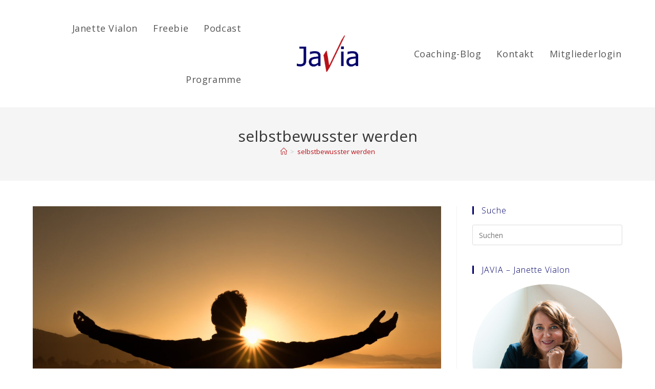

--- FILE ---
content_type: text/html; charset=UTF-8
request_url: https://javia.de/tag/selbstbewusster-werden/
body_size: 17659
content:
<!DOCTYPE html>
<html class="html" lang="de" prefix="og: https://ogp.me/ns#">
<head>
	<meta charset="UTF-8">
	<link rel="profile" href="https://gmpg.org/xfn/11">

	<style type='text/css'>
						#tarinner #dsgvonotice_footer a, .dsgvonotice_footer_separator {
							
							color: #ffffff !important;
							
						}
												
					.dsdvo-cookie-notice.style2 #tarteaucitronAlertBig #tarinner {border-radius: 5px;}</style><meta name="viewport" content="width=device-width, initial-scale=1">
<!-- Suchmaschinen-Optimierung durch Rank Math PRO - https://rankmath.com/ -->
<title>selbstbewusster werden - JAVIA</title>
<meta name="robots" content="follow, noindex"/>
<meta property="og:locale" content="de_DE" />
<meta property="og:type" content="article" />
<meta property="og:title" content="selbstbewusster werden - JAVIA" />
<meta property="og:url" content="https://javia.de/tag/selbstbewusster-werden/" />
<meta property="og:site_name" content="JAVIA" />
<meta property="og:image" content="https://javia.de/wp-content/uploads/2022/06/javia-janette-vialon-businessmentorin01.jpg" />
<meta property="og:image:secure_url" content="https://javia.de/wp-content/uploads/2022/06/javia-janette-vialon-businessmentorin01.jpg" />
<meta property="og:image:width" content="1920" />
<meta property="og:image:height" content="1080" />
<meta property="og:image:type" content="image/jpeg" />
<meta name="twitter:card" content="summary_large_image" />
<meta name="twitter:title" content="selbstbewusster werden - JAVIA" />
<meta name="twitter:image" content="https://javia.de/wp-content/uploads/2022/06/javia-janette-vialon-businessmentorin01.jpg" />
<meta name="twitter:label1" content="Beiträge" />
<meta name="twitter:data1" content="1" />
<script type="application/ld+json" class="rank-math-schema">{"@context":"https://schema.org","@graph":[{"@type":"Organization","@id":"https://javia.de/#organization","name":"JAVIA - Janette Vialon","url":"https://javia.de","email":"janette.vialon@javia.de","logo":{"@type":"ImageObject","@id":"https://javia.de/#logo","url":"http://javia.de/wp-content/uploads/2022/06/cropped-logo-javia.png","contentUrl":"http://javia.de/wp-content/uploads/2022/06/cropped-logo-javia.png","caption":"JAVIA - Janette Vialon","inLanguage":"de","width":"150","height":"91"}},{"@type":"WebSite","@id":"https://javia.de/#website","url":"https://javia.de","name":"JAVIA - Janette Vialon","publisher":{"@id":"https://javia.de/#organization"},"inLanguage":"de"},{"@type":"CollectionPage","@id":"https://javia.de/tag/selbstbewusster-werden/#webpage","url":"https://javia.de/tag/selbstbewusster-werden/","name":"selbstbewusster werden - JAVIA","isPartOf":{"@id":"https://javia.de/#website"},"inLanguage":"de"}]}</script>
<!-- /Rank Math WordPress SEO Plugin -->

<link rel='dns-prefetch' href='//fonts.googleapis.com' />
<link href='https://fonts.gstatic.com' crossorigin rel='preconnect' />
<link rel="alternate" type="application/rss+xml" title="JAVIA &raquo; Feed" href="https://javia.de/feed/" />
<link rel="alternate" type="application/rss+xml" title="JAVIA &raquo; Kommentar-Feed" href="https://javia.de/comments/feed/" />
<link rel="alternate" type="application/rss+xml" title="JAVIA &raquo; selbstbewusster werden Schlagwort-Feed" href="https://javia.de/tag/selbstbewusster-werden/feed/" />
<style id='wp-img-auto-sizes-contain-inline-css'>
img:is([sizes=auto i],[sizes^="auto," i]){contain-intrinsic-size:3000px 1500px}
/*# sourceURL=wp-img-auto-sizes-contain-inline-css */
</style>
<style id='classic-theme-styles-inline-css'>
/*! This file is auto-generated */
.wp-block-button__link{color:#fff;background-color:#32373c;border-radius:9999px;box-shadow:none;text-decoration:none;padding:calc(.667em + 2px) calc(1.333em + 2px);font-size:1.125em}.wp-block-file__button{background:#32373c;color:#fff;text-decoration:none}
/*# sourceURL=/wp-includes/css/classic-themes.min.css */
</style>
<style id='global-styles-inline-css'>
:root{--wp--preset--aspect-ratio--square: 1;--wp--preset--aspect-ratio--4-3: 4/3;--wp--preset--aspect-ratio--3-4: 3/4;--wp--preset--aspect-ratio--3-2: 3/2;--wp--preset--aspect-ratio--2-3: 2/3;--wp--preset--aspect-ratio--16-9: 16/9;--wp--preset--aspect-ratio--9-16: 9/16;--wp--preset--color--black: #000000;--wp--preset--color--cyan-bluish-gray: #abb8c3;--wp--preset--color--white: #ffffff;--wp--preset--color--pale-pink: #f78da7;--wp--preset--color--vivid-red: #cf2e2e;--wp--preset--color--luminous-vivid-orange: #ff6900;--wp--preset--color--luminous-vivid-amber: #fcb900;--wp--preset--color--light-green-cyan: #7bdcb5;--wp--preset--color--vivid-green-cyan: #00d084;--wp--preset--color--pale-cyan-blue: #8ed1fc;--wp--preset--color--vivid-cyan-blue: #0693e3;--wp--preset--color--vivid-purple: #9b51e0;--wp--preset--gradient--vivid-cyan-blue-to-vivid-purple: linear-gradient(135deg,rgb(6,147,227) 0%,rgb(155,81,224) 100%);--wp--preset--gradient--light-green-cyan-to-vivid-green-cyan: linear-gradient(135deg,rgb(122,220,180) 0%,rgb(0,208,130) 100%);--wp--preset--gradient--luminous-vivid-amber-to-luminous-vivid-orange: linear-gradient(135deg,rgb(252,185,0) 0%,rgb(255,105,0) 100%);--wp--preset--gradient--luminous-vivid-orange-to-vivid-red: linear-gradient(135deg,rgb(255,105,0) 0%,rgb(207,46,46) 100%);--wp--preset--gradient--very-light-gray-to-cyan-bluish-gray: linear-gradient(135deg,rgb(238,238,238) 0%,rgb(169,184,195) 100%);--wp--preset--gradient--cool-to-warm-spectrum: linear-gradient(135deg,rgb(74,234,220) 0%,rgb(151,120,209) 20%,rgb(207,42,186) 40%,rgb(238,44,130) 60%,rgb(251,105,98) 80%,rgb(254,248,76) 100%);--wp--preset--gradient--blush-light-purple: linear-gradient(135deg,rgb(255,206,236) 0%,rgb(152,150,240) 100%);--wp--preset--gradient--blush-bordeaux: linear-gradient(135deg,rgb(254,205,165) 0%,rgb(254,45,45) 50%,rgb(107,0,62) 100%);--wp--preset--gradient--luminous-dusk: linear-gradient(135deg,rgb(255,203,112) 0%,rgb(199,81,192) 50%,rgb(65,88,208) 100%);--wp--preset--gradient--pale-ocean: linear-gradient(135deg,rgb(255,245,203) 0%,rgb(182,227,212) 50%,rgb(51,167,181) 100%);--wp--preset--gradient--electric-grass: linear-gradient(135deg,rgb(202,248,128) 0%,rgb(113,206,126) 100%);--wp--preset--gradient--midnight: linear-gradient(135deg,rgb(2,3,129) 0%,rgb(40,116,252) 100%);--wp--preset--font-size--small: 13px;--wp--preset--font-size--medium: 20px;--wp--preset--font-size--large: 36px;--wp--preset--font-size--x-large: 42px;--wp--preset--spacing--20: 0.44rem;--wp--preset--spacing--30: 0.67rem;--wp--preset--spacing--40: 1rem;--wp--preset--spacing--50: 1.5rem;--wp--preset--spacing--60: 2.25rem;--wp--preset--spacing--70: 3.38rem;--wp--preset--spacing--80: 5.06rem;--wp--preset--shadow--natural: 6px 6px 9px rgba(0, 0, 0, 0.2);--wp--preset--shadow--deep: 12px 12px 50px rgba(0, 0, 0, 0.4);--wp--preset--shadow--sharp: 6px 6px 0px rgba(0, 0, 0, 0.2);--wp--preset--shadow--outlined: 6px 6px 0px -3px rgb(255, 255, 255), 6px 6px rgb(0, 0, 0);--wp--preset--shadow--crisp: 6px 6px 0px rgb(0, 0, 0);}:where(.is-layout-flex){gap: 0.5em;}:where(.is-layout-grid){gap: 0.5em;}body .is-layout-flex{display: flex;}.is-layout-flex{flex-wrap: wrap;align-items: center;}.is-layout-flex > :is(*, div){margin: 0;}body .is-layout-grid{display: grid;}.is-layout-grid > :is(*, div){margin: 0;}:where(.wp-block-columns.is-layout-flex){gap: 2em;}:where(.wp-block-columns.is-layout-grid){gap: 2em;}:where(.wp-block-post-template.is-layout-flex){gap: 1.25em;}:where(.wp-block-post-template.is-layout-grid){gap: 1.25em;}.has-black-color{color: var(--wp--preset--color--black) !important;}.has-cyan-bluish-gray-color{color: var(--wp--preset--color--cyan-bluish-gray) !important;}.has-white-color{color: var(--wp--preset--color--white) !important;}.has-pale-pink-color{color: var(--wp--preset--color--pale-pink) !important;}.has-vivid-red-color{color: var(--wp--preset--color--vivid-red) !important;}.has-luminous-vivid-orange-color{color: var(--wp--preset--color--luminous-vivid-orange) !important;}.has-luminous-vivid-amber-color{color: var(--wp--preset--color--luminous-vivid-amber) !important;}.has-light-green-cyan-color{color: var(--wp--preset--color--light-green-cyan) !important;}.has-vivid-green-cyan-color{color: var(--wp--preset--color--vivid-green-cyan) !important;}.has-pale-cyan-blue-color{color: var(--wp--preset--color--pale-cyan-blue) !important;}.has-vivid-cyan-blue-color{color: var(--wp--preset--color--vivid-cyan-blue) !important;}.has-vivid-purple-color{color: var(--wp--preset--color--vivid-purple) !important;}.has-black-background-color{background-color: var(--wp--preset--color--black) !important;}.has-cyan-bluish-gray-background-color{background-color: var(--wp--preset--color--cyan-bluish-gray) !important;}.has-white-background-color{background-color: var(--wp--preset--color--white) !important;}.has-pale-pink-background-color{background-color: var(--wp--preset--color--pale-pink) !important;}.has-vivid-red-background-color{background-color: var(--wp--preset--color--vivid-red) !important;}.has-luminous-vivid-orange-background-color{background-color: var(--wp--preset--color--luminous-vivid-orange) !important;}.has-luminous-vivid-amber-background-color{background-color: var(--wp--preset--color--luminous-vivid-amber) !important;}.has-light-green-cyan-background-color{background-color: var(--wp--preset--color--light-green-cyan) !important;}.has-vivid-green-cyan-background-color{background-color: var(--wp--preset--color--vivid-green-cyan) !important;}.has-pale-cyan-blue-background-color{background-color: var(--wp--preset--color--pale-cyan-blue) !important;}.has-vivid-cyan-blue-background-color{background-color: var(--wp--preset--color--vivid-cyan-blue) !important;}.has-vivid-purple-background-color{background-color: var(--wp--preset--color--vivid-purple) !important;}.has-black-border-color{border-color: var(--wp--preset--color--black) !important;}.has-cyan-bluish-gray-border-color{border-color: var(--wp--preset--color--cyan-bluish-gray) !important;}.has-white-border-color{border-color: var(--wp--preset--color--white) !important;}.has-pale-pink-border-color{border-color: var(--wp--preset--color--pale-pink) !important;}.has-vivid-red-border-color{border-color: var(--wp--preset--color--vivid-red) !important;}.has-luminous-vivid-orange-border-color{border-color: var(--wp--preset--color--luminous-vivid-orange) !important;}.has-luminous-vivid-amber-border-color{border-color: var(--wp--preset--color--luminous-vivid-amber) !important;}.has-light-green-cyan-border-color{border-color: var(--wp--preset--color--light-green-cyan) !important;}.has-vivid-green-cyan-border-color{border-color: var(--wp--preset--color--vivid-green-cyan) !important;}.has-pale-cyan-blue-border-color{border-color: var(--wp--preset--color--pale-cyan-blue) !important;}.has-vivid-cyan-blue-border-color{border-color: var(--wp--preset--color--vivid-cyan-blue) !important;}.has-vivid-purple-border-color{border-color: var(--wp--preset--color--vivid-purple) !important;}.has-vivid-cyan-blue-to-vivid-purple-gradient-background{background: var(--wp--preset--gradient--vivid-cyan-blue-to-vivid-purple) !important;}.has-light-green-cyan-to-vivid-green-cyan-gradient-background{background: var(--wp--preset--gradient--light-green-cyan-to-vivid-green-cyan) !important;}.has-luminous-vivid-amber-to-luminous-vivid-orange-gradient-background{background: var(--wp--preset--gradient--luminous-vivid-amber-to-luminous-vivid-orange) !important;}.has-luminous-vivid-orange-to-vivid-red-gradient-background{background: var(--wp--preset--gradient--luminous-vivid-orange-to-vivid-red) !important;}.has-very-light-gray-to-cyan-bluish-gray-gradient-background{background: var(--wp--preset--gradient--very-light-gray-to-cyan-bluish-gray) !important;}.has-cool-to-warm-spectrum-gradient-background{background: var(--wp--preset--gradient--cool-to-warm-spectrum) !important;}.has-blush-light-purple-gradient-background{background: var(--wp--preset--gradient--blush-light-purple) !important;}.has-blush-bordeaux-gradient-background{background: var(--wp--preset--gradient--blush-bordeaux) !important;}.has-luminous-dusk-gradient-background{background: var(--wp--preset--gradient--luminous-dusk) !important;}.has-pale-ocean-gradient-background{background: var(--wp--preset--gradient--pale-ocean) !important;}.has-electric-grass-gradient-background{background: var(--wp--preset--gradient--electric-grass) !important;}.has-midnight-gradient-background{background: var(--wp--preset--gradient--midnight) !important;}.has-small-font-size{font-size: var(--wp--preset--font-size--small) !important;}.has-medium-font-size{font-size: var(--wp--preset--font-size--medium) !important;}.has-large-font-size{font-size: var(--wp--preset--font-size--large) !important;}.has-x-large-font-size{font-size: var(--wp--preset--font-size--x-large) !important;}
:where(.wp-block-post-template.is-layout-flex){gap: 1.25em;}:where(.wp-block-post-template.is-layout-grid){gap: 1.25em;}
:where(.wp-block-term-template.is-layout-flex){gap: 1.25em;}:where(.wp-block-term-template.is-layout-grid){gap: 1.25em;}
:where(.wp-block-columns.is-layout-flex){gap: 2em;}:where(.wp-block-columns.is-layout-grid){gap: 2em;}
:root :where(.wp-block-pullquote){font-size: 1.5em;line-height: 1.6;}
/*# sourceURL=global-styles-inline-css */
</style>
<link rel='stylesheet' id='wpacu-combined-css-head-1' href='https://javia.de/wp-content/cache/asset-cleanup/css/head-c0eda6c290cb417e864a2b16e65c9812fc571d03.css' type='text/css' media='all' />


<style   data-wpacu-inline-css-file='1'>
/*!/wp-content/themes/oceanwp-child-theme-master/style.css*/.elementor-cta__bg{background-position:center top!important}
</style>


<link rel='stylesheet' id='oceanwp-google-font-open-sans-css' href='//fonts.googleapis.com/css?family=Open+Sans%3A100%2C200%2C300%2C400%2C500%2C600%2C700%2C800%2C900%2C100i%2C200i%2C300i%2C400i%2C500i%2C600i%2C700i%2C800i%2C900i&#038;subset=latin&#038;display=swap&#038;ver=6.9' media='all' />
<link rel='stylesheet' id='tw-membership-global-styles-css' href='https://javia.de/wp-admin/admin-ajax.php?action=twm-css&#038;file=global&#038;ver=3.1.4' media='all' />

<script id="dsdvo_tarteaucitron-js-extra">
var parms = {"version":"4.9","close_popup_auto":"off","animation_time":"1000","text_policy":"Datenschutzbedingungen","buttoncustomizebackground":"transparent","buttoncustomizetextcolor":"#79b51f","text_imprint":"Impressum","btn_text_save":"Auswahl speichern","checkbox_externals_label":"Externe Dienste","checkbox_statistics_label":"Statistiken","checkbox_essentials_label":"Essenziell","nolabel":"NEIN","yeslabel":"JA","showpolicyname":"Datenschutzbedingungen / Cookies angezeigen","maincatname":"Allgemeine Cookies","language":"de","woocommercecookies":" ","polylangcookie":"","usenocookies":"Dieser Dienst nutzt keine Cookies.","cookietextheader":"Datenschutzeinstellungen","nocookietext":"Dieser Dienst hat keine Cookies gespeichert.","cookietextusage":"Gespeicherte Cookies:","cookietextusagebefore":"Folgende Cookies k\u00f6nnen gespeichert werden:","adminajaxurl":"https://javia.de/wp-admin/admin-ajax.php","vgwort_defaultoptinout":"optin","koko_defaultoptinout":"optin","ga_defaultoptinout":"optin","notice_design":"dark","expiretime":"30","noticestyle":"style2","backgroundcolor":"#333","textcolor":"#ffffff","buttonbackground":"#fff","buttontextcolor":"#333","buttonlinkcolor":"","cookietext":"\u003Cp\u003EWir verwenden technisch notwendige Cookies auf unserer Webseite sowie externe Dienste. Standardm\u00e4\u00dfig sind alle externen Dienste deaktiviert. Sie k\u00f6nnen diese jedoch nach belieben aktivieren & deaktivieren.\u003C/p\u003E\n\u003Cp\u003EF\u00fcr weitere Informationen lesen Sie unsere \u003Ca href=\"/datenschutz/\" rel=\"noopener\"\u003EDatenschutzbestimmungen\u003C/a\u003E.\u003C/p\u003E\n","cookieaccepttext":"Akzeptieren","btn_text_customize":"Personalisieren","cookietextscroll":"Durch das fortgesetzte bl\u00e4ttern stimmen Sie der Nutzung von externen Diensten und Cookies zu.","imprinturl":"","policyurl":"https://javia.de/datenschutz/","policyurltext":"Hier finden Sie unsere Datenschutzbestimmungen","ablehnentxt":"Ablehnen","ablehnentext":"Sie haben die Bedingungen abgelehnt. Sie werden daher auf google.de weitergeleitet.","ablehnenurl":"www.google.de","showrejectbtn":"on","popupagbs":" ","languageswitcher":" ","pixelorderid":"","fbpixel_content_type":"","fbpixel_content_ids":"","fbpixel_currency":"","fbpixel_product_cat":"","fbpixel_content_name":"","fbpixel_product_price":"","isbuyedsendet":"","pixelevent":"","pixeleventcurrency":"","pixeleventamount":"","outgoing_text":"\u003Cp\u003E\u003Cstrong\u003ESie verlassen nun unsere Internetpr\u00e4senz\u003C/strong\u003E\u003C/p\u003E\n\u003Cp\u003EDa Sie auf einen externen Link geklickt haben verlassen Sie nun unsere Internetpr\u00e4senz.\u003C/p\u003E\n\u003Cp\u003ESind Sie damit einverstanden so klicken Sie auf den nachfolgenden Button:\u003C/p\u003E\n","youtube_spt":"","twitter_spt":"F\u00fcr die Nutzung von Twitter (Twitter International Company, One Cumberland Place, Fenian Street Dublin 2, D02 AX07, Ireland) ben\u00f6tigen wir laut DSGVO Ihre Zustimmung.\r\n\r\nEs werden seitens Twitter personenbezogene Daten erhoben, verarbeitet und gespeichert. Welche Daten genau entnehmen Sie bitte den Datenschutzbedingungen.","linkedin_spt":"F\u00fcr die Nutzung von LinkedIn (LinkedIn AG, Dammtorstra\u00dfe 29-32, 20354 Hamburg, Germany) ben\u00f6tigen wir laut DSGVO Ihre Zustimmung.\r\n\r\nEs werden seitens LinkedIn personenbezogene Daten erhoben, verarbeitet und gespeichert. Welche Daten genau entnehmen Sie bitte den Datenschutzbedingungen.","shareaholic_spt":"","vimeo_spt":"","vgwort_spt":"","accepttext":"Zulassen","policytextbtn":"Datenschutzbedingungen","show_layertext":"on"};
//# sourceURL=dsdvo_tarteaucitron-js-extra
</script>
<script id="dsgvoaio_inline_js-js-after">
jQuery( document ).ready(function() {
					
					tarteaucitron.init({

						"hashtag": "#tarteaucitron",

						"cookieName": "dsgvoaiowp_cookie", 

						"highPrivacy": true,

						"orientation": "center",

						"adblocker": false, 

						"showAlertSmall": true, 

						"cookieslist": true, 

						"removeCredit": true, 

						"expireCookie": 30, 

						"handleBrowserDNTRequest": false, 

						//"cookieDomain": ".javia.de" 

						"removeCredit": true, 

						"moreInfoLink": false, 

						});
					});	
				var tarteaucitronForceLanguage = 'de'
//# sourceURL=dsgvoaio_inline_js-js-after
</script>
<script id='wpacu-combined-js-head-group-1' src='https://javia.de/wp-content/cache/asset-cleanup/js/head-02eaabc676cbe17d73dc197fe56eeb165a5643e7.js'></script><link rel="https://api.w.org/" href="https://javia.de/wp-json/" /><link rel="alternate" title="JSON" type="application/json" href="https://javia.de/wp-json/wp/v2/tags/16" /><link rel="EditURI" type="application/rsd+xml" title="RSD" href="https://javia.de/xmlrpc.php?rsd" />
<meta name="generator" content="WordPress 6.9" />

<!--BEGIN: TRACKING CODE MANAGER (v2.5.0) BY INTELLYWP.COM IN HEAD//-->
<script async src="https://www.googletagmanager.com/gtag/js?id=G-XWVYBF3V99"></script>
<script>
  window.dataLayer = window.dataLayer || [];
  function gtag(){dataLayer.push(arguments);}
  gtag('js', new Date());

  gtag('config', 'G-XWVYBF3V99');
</script>
<!--END: https://wordpress.org/plugins/tracking-code-manager IN HEAD//-->		<style type="text/css">.pp-podcast {opacity: 0;}</style>
		<meta property="og:image" content="https://javia.de/wp-content/uploads/2022/07/84FA42B2-4584-479E-AC83-640082AE10FC.jpeg" / ><meta name="generator" content="Elementor 3.34.1; features: additional_custom_breakpoints; settings: css_print_method-external, google_font-enabled, font_display-auto">
			<style>
				.e-con.e-parent:nth-of-type(n+4):not(.e-lazyloaded):not(.e-no-lazyload),
				.e-con.e-parent:nth-of-type(n+4):not(.e-lazyloaded):not(.e-no-lazyload) * {
					background-image: none !important;
				}
				@media screen and (max-height: 1024px) {
					.e-con.e-parent:nth-of-type(n+3):not(.e-lazyloaded):not(.e-no-lazyload),
					.e-con.e-parent:nth-of-type(n+3):not(.e-lazyloaded):not(.e-no-lazyload) * {
						background-image: none !important;
					}
				}
				@media screen and (max-height: 640px) {
					.e-con.e-parent:nth-of-type(n+2):not(.e-lazyloaded):not(.e-no-lazyload),
					.e-con.e-parent:nth-of-type(n+2):not(.e-lazyloaded):not(.e-no-lazyload) * {
						background-image: none !important;
					}
				}
			</style>
			<meta name="redi-version" content="1.2.7" /><link rel="icon" href="https://javia.de/wp-content/uploads/2022/06/cropped-favicon-32x32.png" sizes="32x32" />
<link rel="icon" href="https://javia.de/wp-content/uploads/2022/06/cropped-favicon-192x192.png" sizes="192x192" />
<link rel="apple-touch-icon" href="https://javia.de/wp-content/uploads/2022/06/cropped-favicon-180x180.png" />
<meta name="msapplication-TileImage" content="https://javia.de/wp-content/uploads/2022/06/cropped-favicon-270x270.png" />


			<style>
					
			@media screen and (min-width: 800px) {

				.dsdvo-cookie-notice.style1 #tarteaucitronDisclaimerAlert {

					float: left;

					width: 100% !important;
					
					text-align: center !important;
					
					padding-top: 15px;

				}
				
				.dsdvo-cookie-notice.style1 #tarteaucitronAlertBig .dsgvonoticebtns {
					
					float: left;
					
					width: 100%;
					
					text-align: center;
					
					margin-bottom: 25px;
					
				}
								
				.dsdvo-cookie-notice.style1 #tarteaucitronAlertBig #tarteaucitronPersonalize, .dsdvo-cookie-notice.style1 #tarteaucitronAlertBig #tarteaucitronCloseAlert {
					
					float: none !important;
					
				}	

			}
			
			@media screen and (max-width: 800px) {

				.dsdvo-cookie-notice.style1 #tarteaucitronDisclaimerAlert {

					float: left;

					width: 80% !important;

				}
				
				.dsdvo-cookie-notice.style1 #tarteaucitronAlertBig #tarteaucitronCloseAlert, .dsdvo-cookie-notice.style1 #tarteaucitronPersonalize {
					
					margin-bottom: 15px !important;
				
				}	

				.dsdvo-cookie-notice.style1 #tarteaucitronDisclaimerAlert .tarteaucitronDisclaimerAlertInner {
					
					padding-top: 15px;
					
				}				

			}
			
			</style>

			<!-- OceanWP CSS -->
<style type="text/css">
/* Colors */a:hover,a.light:hover,.theme-heading .text::before,.theme-heading .text::after,#top-bar-content >a:hover,#top-bar-social li.oceanwp-email a:hover,#site-navigation-wrap .dropdown-menu >li >a:hover,#site-header.medium-header #medium-searchform button:hover,.oceanwp-mobile-menu-icon a:hover,.blog-entry.post .blog-entry-header .entry-title a:hover,.blog-entry.post .blog-entry-readmore a:hover,.blog-entry.thumbnail-entry .blog-entry-category a,ul.meta li a:hover,.dropcap,.single nav.post-navigation .nav-links .title,body .related-post-title a:hover,body #wp-calendar caption,body .contact-info-widget.default i,body .contact-info-widget.big-icons i,body .custom-links-widget .oceanwp-custom-links li a:hover,body .custom-links-widget .oceanwp-custom-links li a:hover:before,body .posts-thumbnails-widget li a:hover,body .social-widget li.oceanwp-email a:hover,.comment-author .comment-meta .comment-reply-link,#respond #cancel-comment-reply-link:hover,#footer-widgets .footer-box a:hover,#footer-bottom a:hover,#footer-bottom #footer-bottom-menu a:hover,.sidr a:hover,.sidr-class-dropdown-toggle:hover,.sidr-class-menu-item-has-children.active >a,.sidr-class-menu-item-has-children.active >a >.sidr-class-dropdown-toggle,input[type=checkbox]:checked:before{color:#00006a}.single nav.post-navigation .nav-links .title .owp-icon use,.blog-entry.post .blog-entry-readmore a:hover .owp-icon use,body .contact-info-widget.default .owp-icon use,body .contact-info-widget.big-icons .owp-icon use{stroke:#00006a}input[type="button"],input[type="reset"],input[type="submit"],button[type="submit"],.button,#site-navigation-wrap .dropdown-menu >li.btn >a >span,.thumbnail:hover i,.thumbnail:hover .link-post-svg-icon,.post-quote-content,.omw-modal .omw-close-modal,body .contact-info-widget.big-icons li:hover i,body .contact-info-widget.big-icons li:hover .owp-icon,body div.wpforms-container-full .wpforms-form input[type=submit],body div.wpforms-container-full .wpforms-form button[type=submit],body div.wpforms-container-full .wpforms-form .wpforms-page-button,.woocommerce-cart .wp-element-button,.woocommerce-checkout .wp-element-button,.wp-block-button__link{background-color:#00006a}.widget-title{border-color:#00006a}blockquote{border-color:#00006a}.wp-block-quote{border-color:#00006a}#searchform-dropdown{border-color:#00006a}.dropdown-menu .sub-menu{border-color:#00006a}.blog-entry.large-entry .blog-entry-readmore a:hover{border-color:#00006a}.oceanwp-newsletter-form-wrap input[type="email"]:focus{border-color:#00006a}.social-widget li.oceanwp-email a:hover{border-color:#00006a}#respond #cancel-comment-reply-link:hover{border-color:#00006a}body .contact-info-widget.big-icons li:hover i{border-color:#00006a}body .contact-info-widget.big-icons li:hover .owp-icon{border-color:#00006a}#footer-widgets .oceanwp-newsletter-form-wrap input[type="email"]:focus{border-color:#00006a}input[type="button"]:hover,input[type="reset"]:hover,input[type="submit"]:hover,button[type="submit"]:hover,input[type="button"]:focus,input[type="reset"]:focus,input[type="submit"]:focus,button[type="submit"]:focus,.button:hover,.button:focus,#site-navigation-wrap .dropdown-menu >li.btn >a:hover >span,.post-quote-author,.omw-modal .omw-close-modal:hover,body div.wpforms-container-full .wpforms-form input[type=submit]:hover,body div.wpforms-container-full .wpforms-form button[type=submit]:hover,body div.wpforms-container-full .wpforms-form .wpforms-page-button:hover,.woocommerce-cart .wp-element-button:hover,.woocommerce-checkout .wp-element-button:hover,.wp-block-button__link:hover{background-color:#b71018}a{color:#b71018}a .owp-icon use{stroke:#b71018}a:hover{color:#383838}a:hover .owp-icon use{stroke:#383838}body .theme-button,body input[type="submit"],body button[type="submit"],body button,body .button,body div.wpforms-container-full .wpforms-form input[type=submit],body div.wpforms-container-full .wpforms-form button[type=submit],body div.wpforms-container-full .wpforms-form .wpforms-page-button,.woocommerce-cart .wp-element-button,.woocommerce-checkout .wp-element-button,.wp-block-button__link{background-color:#b71018}body .theme-button:hover,body input[type="submit"]:hover,body button[type="submit"]:hover,body button:hover,body .button:hover,body div.wpforms-container-full .wpforms-form input[type=submit]:hover,body div.wpforms-container-full .wpforms-form input[type=submit]:active,body div.wpforms-container-full .wpforms-form button[type=submit]:hover,body div.wpforms-container-full .wpforms-form button[type=submit]:active,body div.wpforms-container-full .wpforms-form .wpforms-page-button:hover,body div.wpforms-container-full .wpforms-form .wpforms-page-button:active,.woocommerce-cart .wp-element-button:hover,.woocommerce-checkout .wp-element-button:hover,.wp-block-button__link:hover{background-color:#00006a}body .theme-button,body input[type="submit"],body button[type="submit"],body button,body .button,body div.wpforms-container-full .wpforms-form input[type=submit],body div.wpforms-container-full .wpforms-form button[type=submit],body div.wpforms-container-full .wpforms-form .wpforms-page-button,.woocommerce-cart .wp-element-button,.woocommerce-checkout .wp-element-button,.wp-block-button__link{border-color:#ffffff}body .theme-button:hover,body input[type="submit"]:hover,body button[type="submit"]:hover,body button:hover,body .button:hover,body div.wpforms-container-full .wpforms-form input[type=submit]:hover,body div.wpforms-container-full .wpforms-form input[type=submit]:active,body div.wpforms-container-full .wpforms-form button[type=submit]:hover,body div.wpforms-container-full .wpforms-form button[type=submit]:active,body div.wpforms-container-full .wpforms-form .wpforms-page-button:hover,body div.wpforms-container-full .wpforms-form .wpforms-page-button:active,.woocommerce-cart .wp-element-button:hover,.woocommerce-checkout .wp-element-button:hover,.wp-block-button__link:hover{border-color:#ffffff}body{color:#383838}h1,h2,h3,h4,h5,h6,.theme-heading,.widget-title,.oceanwp-widget-recent-posts-title,.comment-reply-title,.entry-title,.sidebar-box .widget-title{color:#00006a}/* OceanWP Style Settings CSS */.theme-button,input[type="submit"],button[type="submit"],button,.button,body div.wpforms-container-full .wpforms-form input[type=submit],body div.wpforms-container-full .wpforms-form button[type=submit],body div.wpforms-container-full .wpforms-form .wpforms-page-button{border-style:solid}.theme-button,input[type="submit"],button[type="submit"],button,.button,body div.wpforms-container-full .wpforms-form input[type=submit],body div.wpforms-container-full .wpforms-form button[type=submit],body div.wpforms-container-full .wpforms-form .wpforms-page-button{border-width:1px}form input[type="text"],form input[type="password"],form input[type="email"],form input[type="url"],form input[type="date"],form input[type="month"],form input[type="time"],form input[type="datetime"],form input[type="datetime-local"],form input[type="week"],form input[type="number"],form input[type="search"],form input[type="tel"],form input[type="color"],form select,form textarea,.woocommerce .woocommerce-checkout .select2-container--default .select2-selection--single{border-style:solid}body div.wpforms-container-full .wpforms-form input[type=date],body div.wpforms-container-full .wpforms-form input[type=datetime],body div.wpforms-container-full .wpforms-form input[type=datetime-local],body div.wpforms-container-full .wpforms-form input[type=email],body div.wpforms-container-full .wpforms-form input[type=month],body div.wpforms-container-full .wpforms-form input[type=number],body div.wpforms-container-full .wpforms-form input[type=password],body div.wpforms-container-full .wpforms-form input[type=range],body div.wpforms-container-full .wpforms-form input[type=search],body div.wpforms-container-full .wpforms-form input[type=tel],body div.wpforms-container-full .wpforms-form input[type=text],body div.wpforms-container-full .wpforms-form input[type=time],body div.wpforms-container-full .wpforms-form input[type=url],body div.wpforms-container-full .wpforms-form input[type=week],body div.wpforms-container-full .wpforms-form select,body div.wpforms-container-full .wpforms-form textarea{border-style:solid}form input[type="text"],form input[type="password"],form input[type="email"],form input[type="url"],form input[type="date"],form input[type="month"],form input[type="time"],form input[type="datetime"],form input[type="datetime-local"],form input[type="week"],form input[type="number"],form input[type="search"],form input[type="tel"],form input[type="color"],form select,form textarea{border-radius:3px}body div.wpforms-container-full .wpforms-form input[type=date],body div.wpforms-container-full .wpforms-form input[type=datetime],body div.wpforms-container-full .wpforms-form input[type=datetime-local],body div.wpforms-container-full .wpforms-form input[type=email],body div.wpforms-container-full .wpforms-form input[type=month],body div.wpforms-container-full .wpforms-form input[type=number],body div.wpforms-container-full .wpforms-form input[type=password],body div.wpforms-container-full .wpforms-form input[type=range],body div.wpforms-container-full .wpforms-form input[type=search],body div.wpforms-container-full .wpforms-form input[type=tel],body div.wpforms-container-full .wpforms-form input[type=text],body div.wpforms-container-full .wpforms-form input[type=time],body div.wpforms-container-full .wpforms-form input[type=url],body div.wpforms-container-full .wpforms-form input[type=week],body div.wpforms-container-full .wpforms-form select,body div.wpforms-container-full .wpforms-form textarea{border-radius:3px}/* Header */#site-logo #site-logo-inner,.oceanwp-social-menu .social-menu-inner,#site-header.full_screen-header .menu-bar-inner,.after-header-content .after-header-content-inner{height:100px}#site-navigation-wrap .dropdown-menu >li >a,#site-navigation-wrap .dropdown-menu >li >span.opl-logout-link,.oceanwp-mobile-menu-icon a,.mobile-menu-close,.after-header-content-inner >a{line-height:100px}#site-header-inner{padding:5px 0 5px 0}#site-header.has-header-media .overlay-header-media{background-color:rgba(0,0,0,0.5)}#site-logo #site-logo-inner a img,#site-header.center-header #site-navigation-wrap .middle-site-logo a img{max-width:120px}/* Blog CSS */.ocean-single-post-header ul.meta-item li a:hover{color:#333333}/* Footer Copyright */#footer-bottom{padding:35px 0 35px 0}#footer-bottom{background-color:#383838}#footer-bottom a:hover,#footer-bottom #footer-bottom-menu a:hover{color:#b71018}/* Typography */body{font-family:'Open Sans';font-size:18px;line-height:1.8}h1,h2,h3,h4,h5,h6,.theme-heading,.widget-title,.oceanwp-widget-recent-posts-title,.comment-reply-title,.entry-title,.sidebar-box .widget-title{font-family:'Open Sans';line-height:1.4;font-weight:300}h1{font-size:35px;line-height:1.4}h2{font-size:30px;line-height:1.4}h3{font-size:26px;line-height:1.4}h4{font-size:22px;line-height:1.4}h5{font-size:14px;line-height:1.4}h6{font-size:15px;line-height:1.4}.page-header .page-header-title,.page-header.background-image-page-header .page-header-title{font-size:30px;line-height:1.4}.page-header .page-subheading{font-size:15px;line-height:1.8}.site-breadcrumbs,.site-breadcrumbs a{font-size:13px;line-height:1.4}#top-bar-content,#top-bar-social-alt{font-size:12px;line-height:1.8}#site-logo a.site-logo-text{font-size:24px;line-height:1.8}#site-navigation-wrap .dropdown-menu >li >a,#site-header.full_screen-header .fs-dropdown-menu >li >a,#site-header.top-header #site-navigation-wrap .dropdown-menu >li >a,#site-header.center-header #site-navigation-wrap .dropdown-menu >li >a,#site-header.medium-header #site-navigation-wrap .dropdown-menu >li >a,.oceanwp-mobile-menu-icon a{font-size:18px}.dropdown-menu ul li a.menu-link,#site-header.full_screen-header .fs-dropdown-menu ul.sub-menu li a{font-size:12px;line-height:1.2;letter-spacing:.6px}.sidr-class-dropdown-menu li a,a.sidr-class-toggle-sidr-close,#mobile-dropdown ul li a,body #mobile-fullscreen ul li a{font-size:15px;line-height:1.8}.blog-entry.post .blog-entry-header .entry-title a{font-size:30px;line-height:1.4}.ocean-single-post-header .single-post-title{font-size:34px;line-height:1.4;letter-spacing:.6px}.ocean-single-post-header ul.meta-item li,.ocean-single-post-header ul.meta-item li a{font-size:13px;line-height:1.4;letter-spacing:.6px}.ocean-single-post-header .post-author-name,.ocean-single-post-header .post-author-name a{font-size:14px;line-height:1.4;letter-spacing:.6px}.ocean-single-post-header .post-author-description{font-size:12px;line-height:1.4;letter-spacing:.6px}.single-post .entry-title{font-size:30px;line-height:1.4;letter-spacing:.6px}.single-post ul.meta li,.single-post ul.meta li a{font-size:14px;line-height:1.4;letter-spacing:.6px}.sidebar-box .widget-title,.sidebar-box.widget_block .wp-block-heading{font-size:16px;line-height:1;letter-spacing:1px}#footer-widgets .footer-box .widget-title{font-size:13px;line-height:1;letter-spacing:1px}#footer-bottom #copyright{font-size:14px;line-height:1}#footer-bottom #footer-bottom-menu{font-size:14px;line-height:1}.woocommerce-store-notice.demo_store{line-height:2;letter-spacing:1.5px}.demo_store .woocommerce-store-notice__dismiss-link{line-height:2;letter-spacing:1.5px}.woocommerce ul.products li.product li.title h2,.woocommerce ul.products li.product li.title a{font-size:14px;line-height:1.5}.woocommerce ul.products li.product li.category,.woocommerce ul.products li.product li.category a{font-size:12px;line-height:1}.woocommerce ul.products li.product .price{font-size:18px;line-height:1}.woocommerce ul.products li.product .button,.woocommerce ul.products li.product .product-inner .added_to_cart{font-size:12px;line-height:1.5;letter-spacing:1px}.woocommerce ul.products li.owp-woo-cond-notice span,.woocommerce ul.products li.owp-woo-cond-notice a{font-size:16px;line-height:1;letter-spacing:1px;font-weight:600;text-transform:capitalize}.woocommerce div.product .product_title{font-size:24px;line-height:1.4;letter-spacing:.6px}.woocommerce div.product p.price{font-size:36px;line-height:1}.woocommerce .owp-btn-normal .summary form button.button,.woocommerce .owp-btn-big .summary form button.button,.woocommerce .owp-btn-very-big .summary form button.button{font-size:12px;line-height:1.5;letter-spacing:1px;text-transform:uppercase}.woocommerce div.owp-woo-single-cond-notice span,.woocommerce div.owp-woo-single-cond-notice a{font-size:18px;line-height:2;letter-spacing:1.5px;font-weight:600;text-transform:capitalize}.ocean-preloader--active .preloader-after-content{font-size:20px;line-height:1.8;letter-spacing:.6px}
</style></head>

<body class="archive tag tag-selbstbewusster-werden tag-16 wp-custom-logo wp-embed-responsive wp-theme-oceanwp wp-child-theme-oceanwp-child-theme-master oceanwp-theme dropdown-mobile default-breakpoint has-sidebar content-right-sidebar has-breadcrumbs elementor-default elementor-kit-6" itemscope="itemscope" itemtype="https://schema.org/Blog">

	
	
	<div id="outer-wrap" class="site clr">

		<a class="skip-link screen-reader-text" href="#main">Zum Inhalt springen</a>

		
		<div id="wrap" class="clr">

			
			
<header id="site-header" class="center-header clr" data-height="80" itemscope="itemscope" itemtype="https://schema.org/WPHeader" role="banner">

	
		

<div id="site-header-inner" class="clr closer">

	
	

<div id="site-logo" class="clr" itemscope itemtype="https://schema.org/Brand" >

	
	<div id="site-logo-inner" class="clr">

		<a href="https://javia.de/" class="custom-logo-link" rel="home"><img width="150" height="91" src="https://javia.de/wp-content/uploads/2022/06/cropped-logo-javia.png" class="custom-logo" alt="JAVIA" decoding="async" srcset="https://javia.de/wp-content/uploads/2022/06/cropped-logo-javia.png 1x, http://javia.de/wp-content/uploads/2022/06/logo-javia.png 2x" /></a>
	</div><!-- #site-logo-inner -->

	
	
</div><!-- #site-logo -->


	
	
	<div id="site-navigation-wrap" class="clr">

		
		<nav id="site-navigation" class="navigation main-navigation clr" itemscope="itemscope" itemtype="https://schema.org/SiteNavigationElement" role="navigation">

			<ul class="left-menu main-menu dropdown-menu sf-menu clr">
				<li id="menu-item-574" class="menu-item menu-item-type-post_type menu-item-object-page menu-item-home menu-item-574"><a href="https://javia.de/" class="menu-link"><span class="text-wrap">Janette Vialon</span></a></li><li id="menu-item-734" class="menu-item menu-item-type-post_type menu-item-object-page menu-item-734"><a target="_blank" href="https://javia.de/freebie/" class="menu-link"><span class="text-wrap">Freebie</span></a></li><li id="menu-item-733" class="menu-item menu-item-type-post_type menu-item-object-page menu-item-733"><a href="https://javia.de/podcast/" class="menu-link"><span class="text-wrap">Podcast</span></a></li><li id="menu-item-916" class="menu-item menu-item-type-post_type menu-item-object-page menu-item-916"><a href="https://javia.de/programme/" class="menu-link"><span class="text-wrap">Programme</span></a></li>			</ul>

			
			<div class="middle-site-logo clr">

				
				<a href="https://javia.de/" class="custom-logo-link" rel="home"><img width="150" height="91" src="https://javia.de/wp-content/uploads/2022/06/cropped-logo-javia.png" class="custom-logo" alt="JAVIA" decoding="async" srcset="https://javia.de/wp-content/uploads/2022/06/cropped-logo-javia.png 1x, http://javia.de/wp-content/uploads/2022/06/logo-javia.png 2x" /></a>
				
			</div>

			
			<ul class="right-menu main-menu dropdown-menu sf-menu clr">

				<li id="menu-item-735" class="menu-item menu-item-type-post_type menu-item-object-page menu-item-735"><a href="https://javia.de/blog/" class="menu-link"><span class="text-wrap">Coaching-Blog</span></a></li><li id="menu-item-775" class="menu-item menu-item-type-post_type menu-item-object-page menu-item-775"><a href="https://javia.de/kontakt/" class="menu-link"><span class="text-wrap">Kontakt</span></a></li><li id="menu-item-226" class="tw-membership-nav-menus-box-pop menu-item menu-item-type-custom menu-item-object-custom menu-item-226"><a target="_blank" href="https://javia.de/mitglieder/" class="menu-link"><span class="text-wrap">Mitgliederlogin</span></a></li>
			</ul>

			
		</nav><!-- #site-navigation -->

		
	</div><!-- #site-navigation-wrap -->

	
	
	<div class="oceanwp-mobile-menu-icon clr mobile-right">

		
		
		
		<a href="https://javia.de/#mobile-menu-toggle" class="mobile-menu"  aria-label="Mobiles Menü">
							<i class="fa fa-bars" aria-hidden="true"></i>
								<span class="oceanwp-text">Menü</span>
				<span class="oceanwp-close-text">Schließen</span>
						</a>

		
		
		
	</div><!-- #oceanwp-mobile-menu-navbar -->

	

</div><!-- #site-header-inner -->


<div id="mobile-dropdown" class="clr" >

	<nav class="clr" itemscope="itemscope" itemtype="https://schema.org/SiteNavigationElement">

		<ul id="menu-hauptmenue-links-1" class="menu"><li class="menu-item menu-item-type-post_type menu-item-object-page menu-item-home menu-item-574"><a href="https://javia.de/">Janette Vialon</a></li>
<li class="menu-item menu-item-type-post_type menu-item-object-page menu-item-734"><a target="_blank" href="https://javia.de/freebie/">Freebie</a></li>
<li class="menu-item menu-item-type-post_type menu-item-object-page menu-item-733"><a href="https://javia.de/podcast/">Podcast</a></li>
<li class="menu-item menu-item-type-post_type menu-item-object-page menu-item-916"><a href="https://javia.de/programme/">Programme</a></li>
</ul><ul id="menu-hauptmenue-rechts-1" class="menu"><li class="menu-item menu-item-type-post_type menu-item-object-page menu-item-735"><a href="https://javia.de/blog/">Coaching-Blog</a></li>
<li class="menu-item menu-item-type-post_type menu-item-object-page menu-item-775"><a href="https://javia.de/kontakt/">Kontakt</a></li>
<li class="tw-membership-nav-menus-box-pop menu-item menu-item-type-custom menu-item-object-custom menu-item-226"><a target="_blank" href="https://javia.de/mitglieder/">Mitgliederlogin</a></li>
</ul>
<div id="mobile-menu-search" class="clr">
	<form aria-label="Diese Website durchsuchen" method="get" action="https://javia.de/" class="mobile-searchform">
		<input aria-label="Suchabfrage eingeben" value="" class="field" id="ocean-mobile-search-1" type="search" name="s" autocomplete="off" placeholder="Suchen" />
		<button aria-label="Suche abschicken" type="submit" class="searchform-submit">
			<i class=" icon-magnifier" aria-hidden="true" role="img"></i>		</button>
					</form>
</div><!-- .mobile-menu-search -->

	</nav>

</div>


		
		
</header><!-- #site-header -->


			
			<main id="main" class="site-main clr"  role="main">

				

<header class="page-header centered-page-header">

	
	<div class="container clr page-header-inner">

		
			<h1 class="page-header-title clr" itemprop="headline">selbstbewusster werden</h1>

			
		
		<nav role="navigation" aria-label="Brotkrümelnavigation" class="site-breadcrumbs clr position-"><ol class="trail-items" itemscope itemtype="http://schema.org/BreadcrumbList"><meta name="numberOfItems" content="2" /><meta name="itemListOrder" content="Ascending" /><li class="trail-item trail-begin" itemprop="itemListElement" itemscope itemtype="https://schema.org/ListItem"><a href="https://javia.de" rel="home" aria-label="Startseite" itemprop="item"><span itemprop="name"><i class=" icon-home" aria-hidden="true" role="img"></i><span class="breadcrumb-home has-icon">Startseite</span></span></a><span class="breadcrumb-sep">></span><meta itemprop="position" content="1" /></li><li class="trail-item trail-end" itemprop="itemListElement" itemscope itemtype="https://schema.org/ListItem"><span itemprop="name"><a href="https://javia.de/tag/selbstbewusster-werden/">selbstbewusster werden</a></span><meta itemprop="position" content="2" /></li></ol></nav>
	</div><!-- .page-header-inner -->

	
	
</header><!-- .page-header -->


	
	<div id="content-wrap" class="container clr">

		
		<div id="primary" class="content-area clr">

			
			<div id="content" class="site-content clr">

				
										<div id="blog-entries" class="entries clr">

							
							
								
								
	<article id="post-1026" class="blog-entry clr large-entry post-1026 post type-post status-publish format-standard has-post-thumbnail hentry category-allgemein tag-mehr-selbstbewusstsein tag-selbstbewusst-sein tag-selbstbewusster-werden tag-selbstbewusstsein-staerken entry has-media">

		<div class="blog-entry-inner clr">

			
<div class="thumbnail">

	<a href="https://javia.de/selbstbewusstsein-staerken-mit-diesen-8-tipps-wirst-du-deiner-selbst-bewusst/" class="thumbnail-link">

		<img fetchpriority="high" width="2500" height="1667" src="https://javia.de/wp-content/uploads/2022/07/84FA42B2-4584-479E-AC83-640082AE10FC.jpeg" class="attachment-full size-full wp-post-image" alt="Mehr über den Artikel erfahren Selbstbewusstsein stärken: Mit diesen 8 Tipps wirst Du Deiner Selbst bewusst￼" itemprop="image" decoding="async" srcset="https://javia.de/wp-content/uploads/2022/07/84FA42B2-4584-479E-AC83-640082AE10FC.jpeg 2500w, https://javia.de/wp-content/uploads/2022/07/84FA42B2-4584-479E-AC83-640082AE10FC-300x200.jpeg 300w, https://javia.de/wp-content/uploads/2022/07/84FA42B2-4584-479E-AC83-640082AE10FC-1024x683.jpeg 1024w, https://javia.de/wp-content/uploads/2022/07/84FA42B2-4584-479E-AC83-640082AE10FC-768x512.jpeg 768w, https://javia.de/wp-content/uploads/2022/07/84FA42B2-4584-479E-AC83-640082AE10FC-1536x1024.jpeg 1536w, https://javia.de/wp-content/uploads/2022/07/84FA42B2-4584-479E-AC83-640082AE10FC-2048x1366.jpeg 2048w, https://javia.de/wp-content/uploads/2022/07/84FA42B2-4584-479E-AC83-640082AE10FC-400x267.jpeg 400w" sizes="(max-width: 2500px) 100vw, 2500px" />			<span class="overlay"></span>
			
	</a>

	
</div><!-- .thumbnail -->


<header class="blog-entry-header clr">
	<h2 class="blog-entry-title entry-title">
		<a href="https://javia.de/selbstbewusstsein-staerken-mit-diesen-8-tipps-wirst-du-deiner-selbst-bewusst/"  rel="bookmark">Selbstbewusstsein stärken: Mit diesen 8 Tipps wirst Du Deiner Selbst bewusst￼</a>
	</h2><!-- .blog-entry-title -->
</header><!-- .blog-entry-header -->


<ul class="meta obem-default clr" aria-label="Beitrags-Details:">

	
					<li class="meta-author" itemprop="name"><span class="screen-reader-text">Beitrags-Autor:</span><i class=" icon-user" aria-hidden="true" role="img"></i><a href="https://javia.de/author/janette/" title="Beiträge von Janette Vialon" rel="author"  itemprop="author" itemscope="itemscope" itemtype="https://schema.org/Person">Janette Vialon</a></li>
		
		
		
		
		
		
	
		
					<li class="meta-date" itemprop="datePublished"><span class="screen-reader-text">Beitrag veröffentlicht:</span><i class=" icon-clock" aria-hidden="true" role="img"></i>25. Oktober 2022</li>
		
		
		
		
		
	
		
		
		
					<li class="meta-cat"><span class="screen-reader-text">Beitrags-Kategorie:</span><i class=" icon-folder" aria-hidden="true" role="img"></i><a href="https://javia.de/category/allgemein/" rel="category tag">Allgemein</a></li>
		
		
		
	
		
		
		
		
		
		
	
</ul>



<div class="blog-entry-summary clr" itemprop="text">

	
		<p>
			Selbstbewusstsein lässt sich lernen: Tag für Tag selbstbewusster werden mit diesen Tipps, Übungen & Reflexionsfragen		</p>

		
</div><!-- .blog-entry-summary -->



<div class="blog-entry-readmore clr">
	
<a href="https://javia.de/selbstbewusstsein-staerken-mit-diesen-8-tipps-wirst-du-deiner-selbst-bewusst/" 
	>
	Weiterlesen<span class="screen-reader-text">Selbstbewusstsein stärken: Mit diesen 8 Tipps wirst Du Deiner Selbst bewusst￼</span><i class=" fa fa-angle-right" aria-hidden="true" role="img"></i></a>

</div><!-- .blog-entry-readmore -->


			
		</div><!-- .blog-entry-inner -->

	</article><!-- #post-## -->

	
								
							
						</div><!-- #blog-entries -->

							
					
				
			</div><!-- #content -->

			
		</div><!-- #primary -->

		

<aside id="right-sidebar" class="sidebar-container widget-area sidebar-primary" itemscope="itemscope" itemtype="https://schema.org/WPSideBar" role="complementary" aria-label="Primäre Seitenleiste">

	
	<div id="right-sidebar-inner" class="clr">

		<div id="search-2" class="sidebar-box widget_search clr"><h4 class="widget-title">Suche</h4>
<form aria-label="Diese Website durchsuchen" role="search" method="get" class="searchform" action="https://javia.de/">	
	<input aria-label="Suchabfrage eingeben" type="search" id="ocean-search-form-2" class="field" autocomplete="off" placeholder="Suchen" name="s">
		</form>
</div><div id="ocean_about_me-2" class="sidebar-box widget-oceanwp-about-me about-me-widget clr"><h4 class="widget-title">JAVIA &#8211; Janette Vialon</h4>
			<div class="oceanwp-about-me">

				<div class="oceanwp-about-me-avatar clr">

											<img src="http://javia.de/wp-content/uploads/2022/06/javia-janette-vialon-businessmentorin09.jpg" alt="JAVIA &#8211; Janette Vialon" />
												<h3 class="oceanwp-about-me-name">Business-Mentorin</h3>
					
				</div><!-- .oceanwp-about-me-avatar -->

									<div class="oceanwp-about-me-text clr">Janette Vialon ist Business- Mentorin und Führungskräfte Coach und begleitet junge sowie erfahrene Führungsverantwortliche in Ihrer Rolle und Ihren Aufgaben praxisnah und wirksam und sorgt damit für nachhaltige Ergebnisse.</div>
					
					<ul class="oceanwp-about-me-social style-color">
						<li class="facebook"><a href="https://www.facebook.com/janette.vialon " aria-label="Facebook" target="_blank" rel="noopener noreferrer"><i class=" fab fa-facebook" aria-hidden="true" role="img"></i></a><span class="screen-reader-text">Opens in a new tab</span></li><li class="instagram"><a href="https://www.instagram.com/javia.de/?hl=de " aria-label="Instagram" target="_blank" rel="noopener noreferrer"><i class=" fab fa-instagram" aria-hidden="true" role="img"></i></a><span class="screen-reader-text">Opens in a new tab</span></li><li class="linkedin"><a href="https://www.linkedin.com/in/javia-janette-vialon-2484a259/ " aria-label="LinkedIn" target="_blank" rel="noopener noreferrer"><i class=" fab fa-linkedin" aria-hidden="true" role="img"></i></a><span class="screen-reader-text">Opens in a new tab</span></li><li class="xing"><a href="https://coaches.xing.com/profile/Janette_Vialon " aria-label="Xing" target="_blank" rel="noopener noreferrer"><i class=" fab fa-xing" aria-hidden="true" role="img"></i></a><span class="screen-reader-text">Opens in a new tab</span></li>
					</ul>

				
			</div>

			</div><div id="ocean_recent_posts-2" class="sidebar-box widget-oceanwp-recent-posts recent-posts-widget clr"><h4 class="widget-title">Weitere Beiträge</h4>
				<ul class="oceanwp-recent-posts clr">

					
							<li class="clr">

								
								<div class="recent-posts-details clr">

									<div class="recent-posts-details-inner clr">

										<a href="https://javia.de/jahresrueck-ausblick-mit-ki/" class="recent-posts-title">Jahresrück- &amp; Ausblick mit KI</a>

										<div class="recent-posts-info clr">
											<div class="recent-posts-date">28. Dezember 2025<span class="sep">/</span></div>
											<div class="recent-posts-comments"><a href="https://javia.de/jahresrueck-ausblick-mit-ki/#respond">0 Comments</a></div>
										</div>

									</div>

								</div>

							</li>

						
							<li class="clr">

																	<a href="https://javia.de/wie-laeuft-ein-coaching-ab/" title="Wie läuft ein Coaching ab?" class="recent-posts-thumbnail">
										<img width="150" height="150" src="https://javia.de/wp-content/uploads/2022/10/jason-goodman-6awfTPLGaCE-unsplash-150x150.jpg" class="attachment-thumbnail size-thumbnail wp-post-image" alt="Wie läuft ein Coaching ab?" itemprop="image" decoding="async" srcset="https://javia.de/wp-content/uploads/2022/10/jason-goodman-6awfTPLGaCE-unsplash-150x150.jpg 150w, https://javia.de/wp-content/uploads/2022/10/jason-goodman-6awfTPLGaCE-unsplash-75x75.jpg 75w, https://javia.de/wp-content/uploads/2022/10/jason-goodman-6awfTPLGaCE-unsplash-100x100.jpg 100w, https://javia.de/wp-content/uploads/2022/10/jason-goodman-6awfTPLGaCE-unsplash-600x600.jpg 600w, https://javia.de/wp-content/uploads/2022/10/jason-goodman-6awfTPLGaCE-unsplash-16x16.jpg 16w, https://javia.de/wp-content/uploads/2022/10/jason-goodman-6awfTPLGaCE-unsplash-32x32.jpg 32w, https://javia.de/wp-content/uploads/2022/10/jason-goodman-6awfTPLGaCE-unsplash-57x57.jpg 57w, https://javia.de/wp-content/uploads/2022/10/jason-goodman-6awfTPLGaCE-unsplash-60x60.jpg 60w, https://javia.de/wp-content/uploads/2022/10/jason-goodman-6awfTPLGaCE-unsplash-72x72.jpg 72w, https://javia.de/wp-content/uploads/2022/10/jason-goodman-6awfTPLGaCE-unsplash-76x76.jpg 76w, https://javia.de/wp-content/uploads/2022/10/jason-goodman-6awfTPLGaCE-unsplash-114x114.jpg 114w, https://javia.de/wp-content/uploads/2022/10/jason-goodman-6awfTPLGaCE-unsplash-120x120.jpg 120w, https://javia.de/wp-content/uploads/2022/10/jason-goodman-6awfTPLGaCE-unsplash-144x144.jpg 144w, https://javia.de/wp-content/uploads/2022/10/jason-goodman-6awfTPLGaCE-unsplash-152x152.jpg 152w, https://javia.de/wp-content/uploads/2022/10/jason-goodman-6awfTPLGaCE-unsplash-180x180.jpg 180w, https://javia.de/wp-content/uploads/2022/10/jason-goodman-6awfTPLGaCE-unsplash-192x192.jpg 192w, https://javia.de/wp-content/uploads/2022/10/jason-goodman-6awfTPLGaCE-unsplash-96x96.jpg 96w, https://javia.de/wp-content/uploads/2022/10/jason-goodman-6awfTPLGaCE-unsplash-70x70.jpg 70w, https://javia.de/wp-content/uploads/2022/10/jason-goodman-6awfTPLGaCE-unsplash-310x310.jpg 310w, https://javia.de/wp-content/uploads/2022/10/jason-goodman-6awfTPLGaCE-unsplash-36x36.jpg 36w, https://javia.de/wp-content/uploads/2022/10/jason-goodman-6awfTPLGaCE-unsplash-48x48.jpg 48w" sizes="(max-width: 150px) 100vw, 150px" />
										<span class="overlay"></span>
									</a>
								
								<div class="recent-posts-details clr">

									<div class="recent-posts-details-inner clr">

										<a href="https://javia.de/wie-laeuft-ein-coaching-ab/" class="recent-posts-title">Wie läuft ein Coaching ab?</a>

										<div class="recent-posts-info clr">
											<div class="recent-posts-date">25. Oktober 2022<span class="sep">/</span></div>
											<div class="recent-posts-comments"><a href="https://javia.de/wie-laeuft-ein-coaching-ab/#respond">0 Comments</a></div>
										</div>

									</div>

								</div>

							</li>

						
							<li class="clr">

																	<a href="https://javia.de/auf-der-suche-nach-einem-coach/" title="Auf der suche nach einem Coach" class="recent-posts-thumbnail">
										<img loading="lazy" width="150" height="150" src="https://javia.de/wp-content/uploads/2022/07/interior-2591367_1920-150x150.jpg" class="attachment-thumbnail size-thumbnail wp-post-image" alt="Auf der suche nach einem Coach" itemprop="image" decoding="async" srcset="https://javia.de/wp-content/uploads/2022/07/interior-2591367_1920-150x150.jpg 150w, https://javia.de/wp-content/uploads/2022/07/interior-2591367_1920-75x75.jpg 75w, https://javia.de/wp-content/uploads/2022/07/interior-2591367_1920-100x100.jpg 100w, https://javia.de/wp-content/uploads/2022/07/interior-2591367_1920-600x600.jpg 600w, https://javia.de/wp-content/uploads/2022/07/interior-2591367_1920-16x16.jpg 16w, https://javia.de/wp-content/uploads/2022/07/interior-2591367_1920-32x32.jpg 32w, https://javia.de/wp-content/uploads/2022/07/interior-2591367_1920-57x57.jpg 57w, https://javia.de/wp-content/uploads/2022/07/interior-2591367_1920-60x60.jpg 60w, https://javia.de/wp-content/uploads/2022/07/interior-2591367_1920-72x72.jpg 72w, https://javia.de/wp-content/uploads/2022/07/interior-2591367_1920-76x76.jpg 76w, https://javia.de/wp-content/uploads/2022/07/interior-2591367_1920-114x114.jpg 114w, https://javia.de/wp-content/uploads/2022/07/interior-2591367_1920-120x120.jpg 120w, https://javia.de/wp-content/uploads/2022/07/interior-2591367_1920-144x144.jpg 144w, https://javia.de/wp-content/uploads/2022/07/interior-2591367_1920-152x152.jpg 152w, https://javia.de/wp-content/uploads/2022/07/interior-2591367_1920-180x180.jpg 180w, https://javia.de/wp-content/uploads/2022/07/interior-2591367_1920-192x192.jpg 192w, https://javia.de/wp-content/uploads/2022/07/interior-2591367_1920-96x96.jpg 96w, https://javia.de/wp-content/uploads/2022/07/interior-2591367_1920-70x70.jpg 70w, https://javia.de/wp-content/uploads/2022/07/interior-2591367_1920-310x310.jpg 310w, https://javia.de/wp-content/uploads/2022/07/interior-2591367_1920-36x36.jpg 36w, https://javia.de/wp-content/uploads/2022/07/interior-2591367_1920-48x48.jpg 48w" sizes="(max-width: 150px) 100vw, 150px" />
										<span class="overlay"></span>
									</a>
								
								<div class="recent-posts-details clr">

									<div class="recent-posts-details-inner clr">

										<a href="https://javia.de/auf-der-suche-nach-einem-coach/" class="recent-posts-title">Auf der suche nach einem Coach</a>

										<div class="recent-posts-info clr">
											<div class="recent-posts-date">25. Oktober 2022<span class="sep">/</span></div>
											<div class="recent-posts-comments"><a href="https://javia.de/auf-der-suche-nach-einem-coach/#respond">0 Comments</a></div>
										</div>

									</div>

								</div>

							</li>

						
							<li class="clr">

																	<a href="https://javia.de/deine-einarbeitung-als-fuehrungskraft/" title="Deine Einarbeitung als Führungskraft" class="recent-posts-thumbnail">
										<img loading="lazy" width="150" height="150" src="https://javia.de/wp-content/uploads/2022/10/linkedin-sales-solutions-Z4BTpfQx_q4-unsplash-150x150.jpg" class="attachment-thumbnail size-thumbnail wp-post-image" alt="Deine Einarbeitung als Führungskraft" itemprop="image" decoding="async" srcset="https://javia.de/wp-content/uploads/2022/10/linkedin-sales-solutions-Z4BTpfQx_q4-unsplash-150x150.jpg 150w, https://javia.de/wp-content/uploads/2022/10/linkedin-sales-solutions-Z4BTpfQx_q4-unsplash-75x75.jpg 75w, https://javia.de/wp-content/uploads/2022/10/linkedin-sales-solutions-Z4BTpfQx_q4-unsplash-100x100.jpg 100w, https://javia.de/wp-content/uploads/2022/10/linkedin-sales-solutions-Z4BTpfQx_q4-unsplash-600x600.jpg 600w, https://javia.de/wp-content/uploads/2022/10/linkedin-sales-solutions-Z4BTpfQx_q4-unsplash-16x16.jpg 16w, https://javia.de/wp-content/uploads/2022/10/linkedin-sales-solutions-Z4BTpfQx_q4-unsplash-32x32.jpg 32w, https://javia.de/wp-content/uploads/2022/10/linkedin-sales-solutions-Z4BTpfQx_q4-unsplash-57x57.jpg 57w, https://javia.de/wp-content/uploads/2022/10/linkedin-sales-solutions-Z4BTpfQx_q4-unsplash-60x60.jpg 60w, https://javia.de/wp-content/uploads/2022/10/linkedin-sales-solutions-Z4BTpfQx_q4-unsplash-72x72.jpg 72w, https://javia.de/wp-content/uploads/2022/10/linkedin-sales-solutions-Z4BTpfQx_q4-unsplash-76x76.jpg 76w, https://javia.de/wp-content/uploads/2022/10/linkedin-sales-solutions-Z4BTpfQx_q4-unsplash-114x114.jpg 114w, https://javia.de/wp-content/uploads/2022/10/linkedin-sales-solutions-Z4BTpfQx_q4-unsplash-120x120.jpg 120w, https://javia.de/wp-content/uploads/2022/10/linkedin-sales-solutions-Z4BTpfQx_q4-unsplash-144x144.jpg 144w, https://javia.de/wp-content/uploads/2022/10/linkedin-sales-solutions-Z4BTpfQx_q4-unsplash-152x152.jpg 152w, https://javia.de/wp-content/uploads/2022/10/linkedin-sales-solutions-Z4BTpfQx_q4-unsplash-180x180.jpg 180w, https://javia.de/wp-content/uploads/2022/10/linkedin-sales-solutions-Z4BTpfQx_q4-unsplash-192x192.jpg 192w, https://javia.de/wp-content/uploads/2022/10/linkedin-sales-solutions-Z4BTpfQx_q4-unsplash-96x96.jpg 96w, https://javia.de/wp-content/uploads/2022/10/linkedin-sales-solutions-Z4BTpfQx_q4-unsplash-70x70.jpg 70w, https://javia.de/wp-content/uploads/2022/10/linkedin-sales-solutions-Z4BTpfQx_q4-unsplash-310x310.jpg 310w, https://javia.de/wp-content/uploads/2022/10/linkedin-sales-solutions-Z4BTpfQx_q4-unsplash-36x36.jpg 36w, https://javia.de/wp-content/uploads/2022/10/linkedin-sales-solutions-Z4BTpfQx_q4-unsplash-48x48.jpg 48w" sizes="(max-width: 150px) 100vw, 150px" />
										<span class="overlay"></span>
									</a>
								
								<div class="recent-posts-details clr">

									<div class="recent-posts-details-inner clr">

										<a href="https://javia.de/deine-einarbeitung-als-fuehrungskraft/" class="recent-posts-title">Deine Einarbeitung als Führungskraft</a>

										<div class="recent-posts-info clr">
											<div class="recent-posts-date">25. Oktober 2022<span class="sep">/</span></div>
											<div class="recent-posts-comments"><a href="https://javia.de/deine-einarbeitung-als-fuehrungskraft/#respond">0 Comments</a></div>
										</div>

									</div>

								</div>

							</li>

						
							<li class="clr">

																	<a href="https://javia.de/eine-antrittsrede-halten/" title="Eine Antrittsrede halten" class="recent-posts-thumbnail">
										<img loading="lazy" width="150" height="150" src="https://javia.de/wp-content/uploads/2022/10/scott-graham-OQMZwNd3ThU-unsplash-150x150.jpg" class="attachment-thumbnail size-thumbnail wp-post-image" alt="Eine Antrittsrede halten" itemprop="image" decoding="async" srcset="https://javia.de/wp-content/uploads/2022/10/scott-graham-OQMZwNd3ThU-unsplash-150x150.jpg 150w, https://javia.de/wp-content/uploads/2022/10/scott-graham-OQMZwNd3ThU-unsplash-75x75.jpg 75w, https://javia.de/wp-content/uploads/2022/10/scott-graham-OQMZwNd3ThU-unsplash-100x100.jpg 100w, https://javia.de/wp-content/uploads/2022/10/scott-graham-OQMZwNd3ThU-unsplash-600x600.jpg 600w, https://javia.de/wp-content/uploads/2022/10/scott-graham-OQMZwNd3ThU-unsplash-16x16.jpg 16w, https://javia.de/wp-content/uploads/2022/10/scott-graham-OQMZwNd3ThU-unsplash-32x32.jpg 32w, https://javia.de/wp-content/uploads/2022/10/scott-graham-OQMZwNd3ThU-unsplash-57x57.jpg 57w, https://javia.de/wp-content/uploads/2022/10/scott-graham-OQMZwNd3ThU-unsplash-60x60.jpg 60w, https://javia.de/wp-content/uploads/2022/10/scott-graham-OQMZwNd3ThU-unsplash-72x72.jpg 72w, https://javia.de/wp-content/uploads/2022/10/scott-graham-OQMZwNd3ThU-unsplash-76x76.jpg 76w, https://javia.de/wp-content/uploads/2022/10/scott-graham-OQMZwNd3ThU-unsplash-114x114.jpg 114w, https://javia.de/wp-content/uploads/2022/10/scott-graham-OQMZwNd3ThU-unsplash-120x120.jpg 120w, https://javia.de/wp-content/uploads/2022/10/scott-graham-OQMZwNd3ThU-unsplash-144x144.jpg 144w, https://javia.de/wp-content/uploads/2022/10/scott-graham-OQMZwNd3ThU-unsplash-152x152.jpg 152w, https://javia.de/wp-content/uploads/2022/10/scott-graham-OQMZwNd3ThU-unsplash-180x180.jpg 180w, https://javia.de/wp-content/uploads/2022/10/scott-graham-OQMZwNd3ThU-unsplash-192x192.jpg 192w, https://javia.de/wp-content/uploads/2022/10/scott-graham-OQMZwNd3ThU-unsplash-96x96.jpg 96w, https://javia.de/wp-content/uploads/2022/10/scott-graham-OQMZwNd3ThU-unsplash-70x70.jpg 70w, https://javia.de/wp-content/uploads/2022/10/scott-graham-OQMZwNd3ThU-unsplash-310x310.jpg 310w, https://javia.de/wp-content/uploads/2022/10/scott-graham-OQMZwNd3ThU-unsplash-36x36.jpg 36w, https://javia.de/wp-content/uploads/2022/10/scott-graham-OQMZwNd3ThU-unsplash-48x48.jpg 48w" sizes="(max-width: 150px) 100vw, 150px" />
										<span class="overlay"></span>
									</a>
								
								<div class="recent-posts-details clr">

									<div class="recent-posts-details-inner clr">

										<a href="https://javia.de/eine-antrittsrede-halten/" class="recent-posts-title">Eine Antrittsrede halten</a>

										<div class="recent-posts-info clr">
											<div class="recent-posts-date">25. Oktober 2022<span class="sep">/</span></div>
											<div class="recent-posts-comments"><a href="https://javia.de/eine-antrittsrede-halten/#respond">0 Comments</a></div>
										</div>

									</div>

								</div>

							</li>

						
					
				</ul>

				
			</div><div id="ocean_social_share-2" class="sidebar-box widget-oceanwp-social-share social-share clr"><h4 class="widget-title">Teile diesen Beitrag</h4>				<ul class="owp-social-share style-minimal name-hidden">
					<li class="twitter"><a href="https://twitter.com/share?text=Selbstbewusstsein%20stärken:%20Mit%20diesen%208%20Tipps%20wirst%20Du%20Deiner%20Selbst%20bewusst￼&#038;url=https%3A%2F%2Fjavia.de%2Fselbstbewusstsein-staerken-mit-diesen-8-tipps-wirst-du-deiner-selbst-bewusst%2F" title="Share on X"  onclick="owpShareOnClick( this.href );return false;"><span class="owp-icon-wrap"><svg class="owpss-icon" aria-labelledby="owpss-twitter-icon" role="img" viewBox="0 0 512 512" xmlns="http://www.w3.org/2000/svg">
								<path d="M389.2 48h70.6L305.6 224.2 487 464H345L233.7 318.6 106.5 464H35.8L200.7 275.5 26.8 48H172.4L272.9 180.9 389.2 48zM364.4 421.8h39.1L151.1 88h-42L364.4 421.8z"/>
							</svg></span></a></li><li class="facebook"><a href="https://www.facebook.com/sharer.php?u=https%3A%2F%2Fjavia.de%2Fselbstbewusstsein-staerken-mit-diesen-8-tipps-wirst-du-deiner-selbst-bewusst%2F" title="Share on Facebook"  onclick="owpShareOnClick( this.href );return false;"><span class="owp-icon-wrap"><svg class="owpss-icon" aria-labelledby="owpss-facebook-icon" role="img" viewBox="0 0 512 512" xmlns="http://www.w3.org/2000/svg">
								<path d="M504 256C504 119 393 8 256 8S8 119 8 256c0 123.78 90.69 226.38 209.25 245V327.69h-63V256h63v-54.64c0-62.15
								37-96.48 93.67-96.48 27.14 0 55.52 4.84 55.52 4.84v61h-31.28c-30.8 0-40.41 19.12-40.41 38.73V256h68.78l-11
								71.69h-57.78V501C413.31 482.38 504 379.78 504 256z"/>
							</svg></span></a></li><li class="pinterest"><a href="https://www.pinterest.com/pin/create/button/?url=https%3A%2F%2Fjavia.de%2Fselbstbewusstsein-staerken-mit-diesen-8-tipps-wirst-du-deiner-selbst-bewusst%2F&#038;media=https://javia.de/wp-content/uploads/2022/07/84FA42B2-4584-479E-AC83-640082AE10FC.jpeg&#038;description=In+unserer+immer+komplexeren+Welt+steigen+auch+die+Anspr%C3%BCche+an+uns+Menschen+und+insbesondere+an+F%C3%BChrungspers%C3%B6nlichkeiten.+Denn+sie+fungieren+als+Vorbild%2C+indem+sie+die+Richtung+vorgeben.+Eins+ist+bei+dieser+Pers%C3%B6nlichkeit+nicht+nur+hilfreich%2C+sondern+auch+unerl%C3%A4sslich%3A+Selbstbewusstsein.+Genauer+betrachtet%2C%26hellip%3B" title="Share on Pinterest"  onclick="owpShareOnClick( this.href );return false;"><span class="owp-icon-wrap"><svg class="owpss-icon" aria-labelledby="owpss-pinterest-icon" role="img" viewBox="0 0 496 512" xmlns="http://www.w3.org/2000/svg">
								<path d="M496 256c0 137-111 248-248 248-25.6 0-50.2-3.9-73.4-11.1 10.1-16.5 25.2-43.5 30.8-65 3-11.6 15.4-59 15.4-59
								8.1 15.4 31.7 28.5 56.8 28.5 74.8 0 128.7-68.8 128.7-154.3 0-81.9-66.9-143.2-152.9-143.2-107 0-163.9 71.8-163.9
								150.1 0 36.4 19.4 81.7 50.3 96.1 4.7 2.2 7.2 1.2 8.3-3.3.8-3.4 5-20.3 6.9-28.1.6-2.5.3-4.7-1.7-7.1-10.1-12.5-18.3-35.3-18.3-56.6
								0-54.7 41.4-107.6 112-107.6 60.9 0 103.6 41.5 103.6 100.9 0 67.1-33.9 113.6-78 113.6-24.3 0-42.6-20.1-36.7-44.8
								7-29.5 20.5-61.3 20.5-82.6 0-19-10.2-34.9-31.4-34.9-24.9 0-44.9 25.7-44.9 60.2 0 22 7.4 36.8 7.4 36.8s-24.5 103.8-29
								123.2c-5 21.4-3 51.6-.9 71.2C65.4 450.9 0 361.1 0 256 0 119 111 8 248 8s248 111 248 248z"/>
							</svg></span></a></li><li class="linkedin"><a href="https://www.linkedin.com/shareArticle?mini=true&#038;url=https%3A%2F%2Fjavia.de%2Fselbstbewusstsein-staerken-mit-diesen-8-tipps-wirst-du-deiner-selbst-bewusst%2F&#038;title=Selbstbewusstsein%20stärken:%20Mit%20diesen%208%20Tipps%20wirst%20Du%20Deiner%20Selbst%20bewusst￼&#038;summary=In+unserer+immer+komplexeren+Welt+steigen+auch+die+Anspr%C3%BCche+an+uns+Menschen+und+insbesondere+an+F%C3%BChrungspers%C3%B6nlichkeiten.+Denn+sie+fungieren+als+Vorbild%2C+indem+sie+die+Richtung+vorgeben.+Eins+ist+bei+dieser+Pers%C3%B6nlichkeit+nicht+nur+hilfreich%2C+sondern+auch+unerl%C3%A4sslich%3A+Selbstbewusstsein.+Genauer+betrachtet%2C%26hellip%3B&#038;source=https://javia.de/" title="Share on LinkedIn"  onclick="owpShareOnClick( this.href );return false;"><span class="owp-icon-wrap"><svg class="owpss-icon" aria-labelledby="owpss-linkedin-icon" role="img" viewBox="0 0 448 512" xmlns="http://www.w3.org/2000/svg">
								<path d="M416 32H31.9C14.3 32 0 46.5 0 64.3v383.4C0 465.5 14.3 480 31.9 480H416c17.6 0 32-14.5 32-32.3V64.3c0-17.8-14.4-32.3-32-32.3zM135.4
								416H69V202.2h66.5V416zm-33.2-243c-21.3 0-38.5-17.3-38.5-38.5S80.9 96 102.2 96c21.2 0 38.5 17.3 38.5 38.5 0 21.3-17.2 38.5-38.5 38.5zm282.1
								243h-66.4V312c0-24.8-.5-56.7-34.5-56.7-34.6 0-39.9 27-39.9 54.9V416h-66.4V202.2h63.7v29.2h.9c8.9-16.8 30.6-34.5 62.9-34.5 67.2 0 79.7 44.3 79.7 101.9V416z"/>
							</svg></span></a></li><li class="viber"><a href="" title="Share on Viber"  onclick="owpShareOnClick( this.href );return false;"><span class="owp-icon-wrap"><svg class="owpss-icon" aria-labelledby="owpss-viber-icon" role="img" viewBox="0 0 512 512" xmlns="http://www.w3.org/2000/svg">
								<path d="M444 49.9C431.3 38.2 379.9.9 265.3.4c0 0-135.1-8.1-200.9 52.3C27.8 89.3 14.9 143 13.5 209.5c-1.4 66.5-3.1 191.1 117
								224.9h.1l-.1 51.6s-.8 20.9 13 25.1c16.6 5.2 26.4-10.7 42.3-27.8 8.7-9.4 20.7-23.2 29.8-33.7 82.2 6.9 145.3-8.9 152.5-11.2 16.6-5.4 110.5-17.4
								125.7-142 15.8-128.6-7.6-209.8-49.8-246.5zM457.9 287c-12.9 104-89 110.6-103 115.1-6 1.9-61.5 15.7-131.2 11.2 0 0-52 62.7-68.2 79-5.3 5.3-11.1
								4.8-11-5.7 0-6.9.4-85.7.4-85.7-.1 0-.1 0 0 0-101.8-28.2-95.8-134.3-94.7-189.8 1.1-55.5 11.6-101 42.6-131.6 55.7-50.5 170.4-43 170.4-43 96.9.4
								143.3 29.6 154.1 39.4 35.7 30.6 53.9 103.8 40.6 211.1zm-139-80.8c.4 8.6-12.5 9.2-12.9.6-1.1-22-11.4-32.7-32.6-33.9-8.6-.5-7.8-13.4.7-12.9 27.9
								1.5 43.4 17.5 44.8 46.2zm20.3 11.3c1-42.4-25.5-75.6-75.8-79.3-8.5-.6-7.6-13.5.9-12.9 58 4.2 88.9 44.1 87.8 92.5-.1 8.6-13.1 8.2-12.9-.3zm47 13.4c.1
								8.6-12.9 8.7-12.9.1-.6-81.5-54.9-125.9-120.8-126.4-8.5-.1-8.5-12.9 0-12.9 73.7.5 133 51.4 133.7 139.2zM374.9 329v.2c-10.8 19-31 40-51.8
								33.3l-.2-.3c-21.1-5.9-70.8-31.5-102.2-56.5-16.2-12.8-31-27.9-42.4-42.4-10.3-12.9-20.7-28.2-30.8-46.6-21.3-38.5-26-55.7-26-55.7-6.7-20.8 14.2-41
								33.3-51.8h.2c9.2-4.8 18-3.2 23.9 3.9 0 0 12.4 14.8 17.7 22.1 5 6.8 11.7 17.7 15.2 23.8 6.1 10.9 2.3 22-3.7 26.6l-12 9.6c-6.1 4.9-5.3 14-5.3 14s17.8
								67.3 84.3 84.3c0 0 9.1.8 14-5.3l9.6-12c4.6-6 15.7-9.8 26.6-3.7 14.7 8.3 33.4 21.2 45.8 32.9 7 5.7 8.6 14.4 3.8 23.6z"/>
							</svg></span></a></li><li class="reddit"><a href="https://www.reddit.com/submit?url=https%3A%2F%2Fjavia.de%2Fselbstbewusstsein-staerken-mit-diesen-8-tipps-wirst-du-deiner-selbst-bewusst%2F&#038;title=Selbstbewusstsein%20stärken:%20Mit%20diesen%208%20Tipps%20wirst%20Du%20Deiner%20Selbst%20bewusst￼" title="Share on Reddit"  onclick="owpShareOnClick( this.href );return false;"><span class="owp-icon-wrap"><svg class="owpss-icon" aria-labelledby="owpss-reddit-icon" role="img" viewBox="0 0 512 512" xmlns="http://www.w3.org/2000/svg">
								<path d="M201.5 305.5c-13.8 0-24.9-11.1-24.9-24.6 0-13.8 11.1-24.9 24.9-24.9 13.6 0 24.6 11.1 24.6 24.9 0 13.6-11.1 24.6-24.6
								24.6zM504 256c0 137-111 248-248 248S8 393 8 256 119 8 256 8s248 111 248 248zm-132.3-41.2c-9.4 0-17.7 3.9-23.8 10-22.4-15.5-52.6-25.5-86.1-26.6l17.4-78.3
								55.4 12.5c0 13.6 11.1 24.6 24.6 24.6 13.8 0 24.9-11.3 24.9-24.9s-11.1-24.9-24.9-24.9c-9.7 0-18 5.8-22.1 13.8l-61.2-13.6c-3-.8-6.1 1.4-6.9
								4.4l-19.1 86.4c-33.2 1.4-63.1 11.3-85.5 26.8-6.1-6.4-14.7-10.2-24.1-10.2-34.9 0-46.3 46.9-14.4 62.8-1.1 5-1.7 10.2-1.7 15.5 0 52.6 59.2
								95.2 132 95.2 73.1 0 132.3-42.6 132.3-95.2 0-5.3-.6-10.8-1.9-15.8 31.3-16 19.8-62.5-14.9-62.5zM302.8 331c-18.2 18.2-76.1 17.9-93.6
								0-2.2-2.2-6.1-2.2-8.3 0-2.5 2.5-2.5 6.4 0 8.6 22.8 22.8 87.3 22.8 110.2 0 2.5-2.2 2.5-6.1 0-8.6-2.2-2.2-6.1-2.2-8.3 0zm7.7-75c-13.6
								0-24.6 11.1-24.6 24.9 0 13.6 11.1 24.6 24.6 24.6 13.8 0 24.9-11.1 24.9-24.6 0-13.8-11-24.9-24.9-24.9z"/>
							</svg></span></a></li><li class="tumblr"><a href="https://www.tumblr.com/widgets/share/tool?canonicalUrl=https%3A%2F%2Fjavia.de%2Fselbstbewusstsein-staerken-mit-diesen-8-tipps-wirst-du-deiner-selbst-bewusst%2F" title="Share on Tumblr"  onclick="owpShareOnClick( this.href );return false;"><span class="owp-icon-wrap"><svg class="owpss-icon" aria-labelledby="owpss-tumblr-icon" role="img" viewBox="0 0 350 512" xmlns="http://www.w3.org/2000/svg">
								<path d="M309.8 480.3c-13.6 14.5-50 31.7-97.4 31.7-120.8 0-147-88.8-147-140.6v-144H17.9c-5.5 0-10-4.5-10-10v-68c0-7.2 4.5-13.6
								11.3-16 62-21.8 81.5-76 84.3-117.1.8-11 6.5-16.3 16.1-16.3h70.9c5.5 0 10 4.5 10 10v115.2h83c5.5 0 10 4.4 10 9.9v81.7c0 5.5-4.5
								10-10 10h-83.4V360c0 34.2 23.7 53.6 68 35.8 4.8-1.9 9-3.2 12.7-2.2 3.5.9 5.8 3.4 7.4 7.9l22 64.3c1.8 5 3.3 10.6-.4 14.5z"/>
							</svg></span></a></li>				</ul>

				
		
			</div>
	</div><!-- #sidebar-inner -->

	
</aside><!-- #right-sidebar -->


	</div><!-- #content-wrap -->

	

	</main><!-- #main -->

	
	
	
		
<footer id="footer" class="site-footer" itemscope="itemscope" itemtype="https://schema.org/WPFooter" role="contentinfo">

	
	<div id="footer-inner" class="clr">

		

<div id="footer-bottom" class="clr">

	
	<div id="footer-bottom-inner" class="container clr">

		
			<div id="footer-bottom-menu" class="navigation clr">

				<div class="menu-memberwunder-guest-container"><ul id="menu-memberwunder-guest" class="menu"><li id="menu-item-221" class="menu-item menu-item-type-post_type menu-item-object-page menu-item-221"><a href="https://javia.de/impressum/">Impressum</a></li>
<li id="menu-item-220" class="menu-item menu-item-type-post_type menu-item-object-page menu-item-220"><a href="https://javia.de/datenschutz/">Datenschutz</a></li>
<li id="menu-item-219" class="menu-item menu-item-type-post_type menu-item-object-page menu-item-219"><a href="https://javia.de/dsgvo-services/">DSGVO Services</a></li>
</ul></div>
			</div><!-- #footer-bottom-menu -->

			
		
			<div id="copyright" class="clr" role="contentinfo">
				Copyright 2026 by JAVIA - Janette Vialon. Alle Rechte vorbehalten.			</div><!-- #copyright -->

			
	</div><!-- #footer-bottom-inner -->

	
</div><!-- #footer-bottom -->


	</div><!-- #footer-inner -->

	
</footer><!-- #footer -->

	
	
</div><!-- #wrap -->


</div><!-- #outer-wrap -->



<a aria-label="Zum Seitenanfang scrollen" href="#" id="scroll-top" class="scroll-top-right"><i class=" fa fa-angle-up" aria-hidden="true" role="img"></i></a>




<script type="speculationrules">
{"prefetch":[{"source":"document","where":{"and":[{"href_matches":"/*"},{"not":{"href_matches":["/wp-*.php","/wp-admin/*","/wp-content/uploads/*","/wp-content/*","/wp-content/plugins/*","/wp-content/themes/oceanwp-child-theme-master/*","/wp-content/themes/oceanwp/*","/*\\?(.+)"]}},{"not":{"selector_matches":"a[rel~=\"nofollow\"]"}},{"not":{"selector_matches":".no-prefetch, .no-prefetch a"}}]},"eagerness":"conservative"}]}
</script>
				
								<style>
					.dsdvo-cookie-notice.style2 #dsgvoaio-checkbox-wrapper ul {
						display: flex;
						flex-wrap: wrap;
						margin: 0;
						padding: 0;
					}
					.dsdvo-cookie-notice.style2 #dsgvoaio-checkbox-wrapper {
							text-align: center;
							padding-top: 10px;
							padding-bottom: 15px;
					}
					.dsdvo-cookie-notice.style2 #dsgvoaio-checkbox-wrapper li {
						width: unset;
						float: unset;
						margin: 0;
						flex-grow: 1;
						width: fit-content;
					}	
					.dsdvo-cookie-notice.style2 #dsgvoaio-checkbox-wrapper li label {
						width: fit-content;
					}		
					.dsdvo-cookie-notice.style2 #dsgvoaio-checkbox-wrapper {
						padding-bottom: 35px;
					}					
				</style>				
				
				
					<style>.dsgvoaio_close_btn {display: none;}</style>

				
					<style>#tarteaucitronAlertSmall #tarteaucitronManager {display: none !important;}</style>

							

				<script type="text/javascript">

					jQuery( document ).ready(function() {
						
						

										
					
										

					
							(tarteaucitron.job = tarteaucitron.job || []).push('twitter');

					
						

									

										
							tarteaucitron.user.analytifycode = 'empty';
							
							tarteaucitron.user.useanalytify = 'false';
							
							tarteaucitron.user.monsterinsightcode = 'empty';
							
							tarteaucitron.user.usemonsterinsight = 'false';
							
							tarteaucitron.user.analyticsAnonymizeIp = 'true';

							tarteaucitron.user.analyticsUa = 'G-XWVYBF3V99';

							tarteaucitron.user.defaultoptinout = 'optin';

							tarteaucitron.user.googleConsentMode = false;
							
							tarteaucitron.user.analyticsMore = function () { 

							};

							(tarteaucitron.job = tarteaucitron.job || []).push('analytics');

										
						
					
										

								

					
					
					
							(tarteaucitron.job = tarteaucitron.job || []).push('facebook');

					
					
							(tarteaucitron.job = tarteaucitron.job || []).push('twitter');

					
					
					
							(tarteaucitron.job = tarteaucitron.job || []).push('linkedin');

					
							(tarteaucitron.job = tarteaucitron.job || []).push('wordpressmain');

					});

				</script>

						<style type="text/css"></style>
		        <script type="text/javascript">
            // Check if the plugin is loaded only once
            if (typeof window.maspikLoaded === "undefined") {
                window.maspikLoaded = true;
                
                // Function to check if form should be excluded
                function shouldExcludeForm(form) {
                    // Check role/aria for search
                    var role = (form.getAttribute('role') || '').toLowerCase();
                    if (role === 'search') { return true; }
                    var aria = (form.getAttribute('aria-label') || '').toLowerCase();
                    if (aria.indexOf('search') !== -1) { return true; }
                    
                    // Check action URL for search patterns
                    var action = (form.getAttribute('action') || '').toLowerCase();
                    if (action.indexOf('?s=') !== -1 || action.indexOf('search=') !== -1 || /\/search(\/?|\?|$)/.test(action)) {
                        return true;
                    }
                    
                    // Check form classes
                    var classes = form.className.split(' ');
                    if (classes.some(function(className) {
                        return className.toLowerCase().includes('search');
                    })) {
                        return true;
                    }
                    
                    // Check for search inputs inside the form
                    var searchInputs = form.querySelectorAll('input[type="search"], input.search, .search input, input[class*="search"], input[id*="search"], input[name="s"], input[name*="search"]');
                    if (searchInputs.length > 0) {
                        return true;
                    }
                    
                    // Check for search-related classes in child elements
                    var searchElements = form.querySelectorAll('.search, [class*="search"], [id*="search"], [aria-label*="search" i]');
                    if (searchElements.length > 0) {
                        return true;
                    }
                    
                    return false;
                }
                
                                // Function to add the hidden fields
                function addMaspikHiddenFields(form) {
                    // Check if the fields already exist
                    if (form.querySelector(".maspik-field")) return;

                    // Check if the form is already submitted
                    if (form.dataset.maspikProcessed) return;
                    form.dataset.maspikProcessed = true;

                    // Common attributes for the fields
                    var commonAttributes = {
                        "aria-hidden": "true",
                        tabindex: "-1",
                        autocomplete: "off",
                        class: "maspik-field"
                    };

                    var hiddenFieldStyles = {
                        position: "absolute",
                        left: "-99999px"
                    };

                    // Function to create a hidden field
                    function createHiddenField(attributes, styles) {
                        var field = document.createElement("input");
                        for (var attr in attributes) {
                            field.setAttribute(attr, attributes[attr]);
                        }
                        for (var style in styles) {
                            field.style[style] = styles[style];
                        }
                        return field;
                    }

                                        // Add Honeypot field if enabled
                    var honeypot = createHiddenField({
                        type: "text",
                        name: "full-name-maspik-hp",
                        class: form.className + " maspik-field",
                        placeholder: "Leave this field empty"
                    }, hiddenFieldStyles);
                    form.appendChild(honeypot);
                    
                                    }

                //on load
                document.addEventListener("DOMContentLoaded", function() {
                    var forms = document.querySelectorAll("form");
                    forms.forEach(function(form) {
                        // Only add fields if form is not excluded
                        if (!shouldExcludeForm(form)) {
                            addMaspikHiddenFields(form);
                        }
                    });
                });

                // Add the fields when the form is submitted
                document.addEventListener("submit", function(e) {
                    if (e.target.tagName === "FORM") {
                        // Only add fields if form is not excluded
                        if (!shouldExcludeForm(e.target)) {
                            addMaspikHiddenFields(e.target);
                                                    }
                    }
                }, true);
                
                                // spam key
                                // Maspik add key to forms
                document.addEventListener("DOMContentLoaded", function() {
                    var spamKey = "ss5rulzUbTN0EwXJslR7F6JAsv0tNkbN5tnC4ZpPaDQGeRBhWFoKq6atcx0cb617";
                    var input = document.createElement("input");
                    input.type = "hidden";
                    input.name = "maspik_spam_key";
                    input.value = spamKey;
                    input.setAttribute("autocomplete", "off");
            
                    // Select all forms
                    var forms = document.querySelectorAll("form");
                    forms.forEach(function(form) {
                        // Only add the spam key if form is not excluded and key not already added
                        if (!shouldExcludeForm(form) && !form.querySelector("input[name=maspik_spam_key]")) {
                            form.appendChild(input.cloneNode(true));
                        }
                    });
                });
                
                // add in other way, if the first way not working
                document.addEventListener("submit", function(e) {
                    if (e.target.tagName === "FORM") {
                        // Only add the spam key if form is not excluded and key not already added
                        if (!shouldExcludeForm(e.target) && !e.target.querySelector("input[name=maspik_spam_key]")) {
                            var spamKey = "ss5rulzUbTN0EwXJslR7F6JAsv0tNkbN5tnC4ZpPaDQGeRBhWFoKq6atcx0cb617";
                            var input = document.createElement("input");
                            input.type = "hidden";
                            input.name = "maspik_spam_key";
                            input.value = spamKey;
                            input.setAttribute("autocomplete", "off");
                            e.target.appendChild(input);
                        }
                    }
                }, true);
                            }
        </script>
        <style>
            .maspik-field { 
                display: none !important; 
                pointer-events: none !important;
                opacity: 0 !important;
                position: absolute !important;
                left: -99999px !important;
            }
        </style>
        			<script>
				const lazyloadRunObserver = () => {
					const lazyloadBackgrounds = document.querySelectorAll( `.e-con.e-parent:not(.e-lazyloaded)` );
					const lazyloadBackgroundObserver = new IntersectionObserver( ( entries ) => {
						entries.forEach( ( entry ) => {
							if ( entry.isIntersecting ) {
								let lazyloadBackground = entry.target;
								if( lazyloadBackground ) {
									lazyloadBackground.classList.add( 'e-lazyloaded' );
								}
								lazyloadBackgroundObserver.unobserve( entry.target );
							}
						});
					}, { rootMargin: '200px 0px 200px 0px' } );
					lazyloadBackgrounds.forEach( ( lazyloadBackground ) => {
						lazyloadBackgroundObserver.observe( lazyloadBackground );
					} );
				};
				const events = [
					'DOMContentLoaded',
					'elementor/lazyload/observe',
				];
				events.forEach( ( event ) => {
					document.addEventListener( event, lazyloadRunObserver );
				} );
			</script>
			<script id="oceanwp-main-js-extra">
var oceanwpLocalize = {"nonce":"146cca9e76","isRTL":"","menuSearchStyle":"disabled","mobileMenuSearchStyle":"disabled","sidrSource":null,"sidrDisplace":"1","sidrSide":"left","sidrDropdownTarget":"link","verticalHeaderTarget":"link","customScrollOffset":"0","customSelects":".woocommerce-ordering .orderby, #dropdown_product_cat, .widget_categories select, .widget_archive select, .single-product .variations_form .variations select","ajax_url":"https://javia.de/wp-admin/admin-ajax.php","oe_mc_wpnonce":"d2eafdbeb8"};
//# sourceURL=oceanwp-main-js-extra
</script>
<script id="flickr-widget-script-js-extra">
var flickrWidgetParams = {"widgets":[]};
//# sourceURL=flickr-widget-script-js-extra
</script>
<script data-wpacu-to-be-preloaded-basic='1' id='wpacu-combined-js-body-group-1' src='https://javia.de/wp-content/cache/asset-cleanup/js/body-9c8e84b6571bf7d38f0a73b7b02133e404ee76f9.js'></script></body>
</html>
